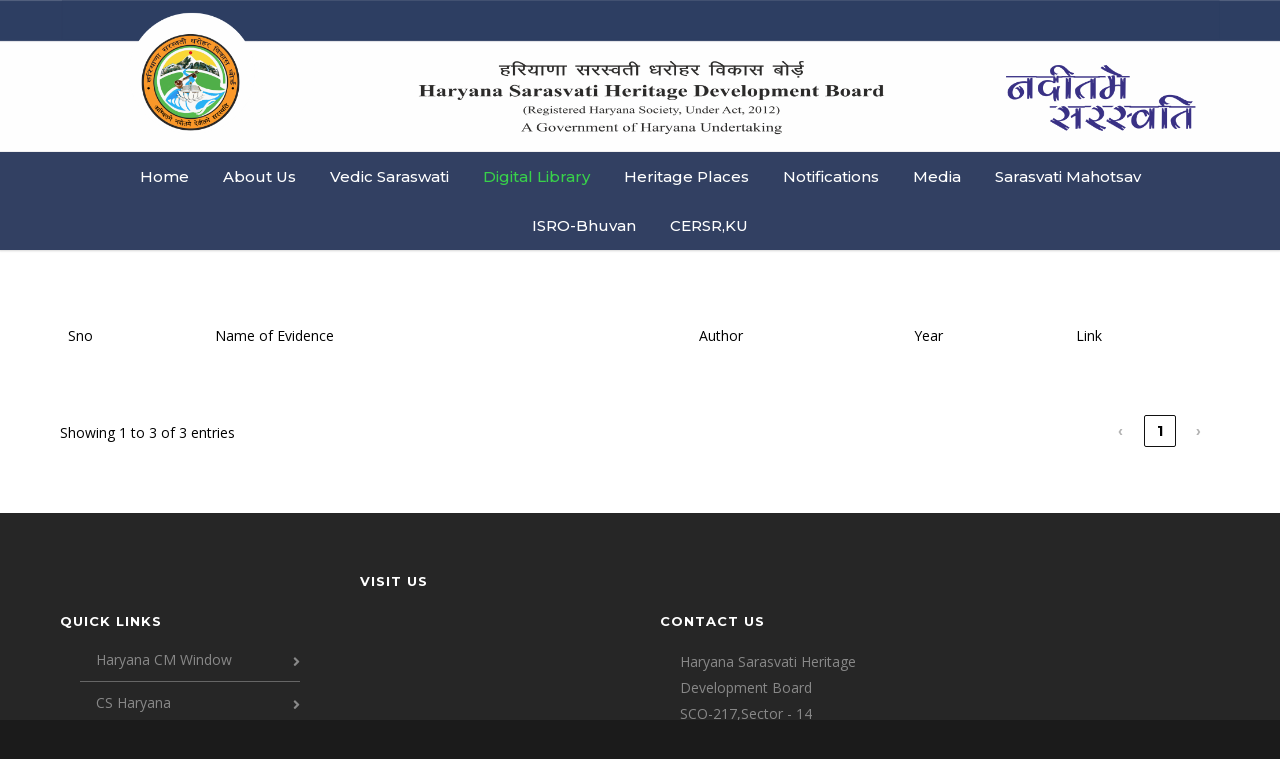

--- FILE ---
content_type: text/html; charset=UTF-8
request_url: https://haryanasarasvatiboard.in/others/
body_size: 23989
content:
<!doctype html>
<html dir="ltr" lang="en-US" prefix="og: https://ogp.me/ns#">
<head>
<meta http-equiv="Content-Type" content="text/html; charset=UTF-8" />
<!-- Mobile Specific Metas & Favicons -->
<meta name="viewport" content="width=1200" /><link rel="shortcut icon" href="http://haryanasarasvatiboard.in/wp-content/uploads/2021/05/PngItem_1804718.png"><link rel="apple-touch-icon" href="http://haryanasarasvatiboard.in/wp-content/uploads/2021/05/PngItem_1804718.png"><link rel="apple-touch-icon" sizes="120x120" href="http://haryanasarasvatiboard.in/wp-content/uploads/2021/05/PngItem_1804718.png"><link rel="apple-touch-icon" sizes="76x76" href="http://haryanasarasvatiboard.in/wp-content/uploads/2021/05/PngItem_1804718.png"><link rel="apple-touch-icon" sizes="152x152" href="http://haryanasarasvatiboard.in/wp-content/uploads/2021/05/PngItem_1804718.png"><!-- WordPress Stuff -->
<title>Others - Haryana Sarasvati Heritage Development Board</title>
                        <script>
                            /* You can add more configuration options to webfontloader by previously defining the WebFontConfig with your options */
                            if ( typeof WebFontConfig === "undefined" ) {
                                WebFontConfig = new Object();
                            }
                            WebFontConfig['google'] = {families: ['Montserrat:100,200,300,400,500,600,700,800,900,100italic,200italic,300italic,400italic,500italic,600italic,700italic,800italic,900italic', 'Open+Sans:300,400,600,700,800,300italic,400italic,600italic,700italic,800italic&subset=latin']};

                            (function() {
                                var wf = document.createElement( 'script' );
                                wf.src = 'https://haryanasarasvatiboard.in/wp-content/themes/unicon/unicon/framework/admin/ReduxCore/assets/js/webfont.js';
                                wf.type = 'text/javascript';
                                wf.async = 'true';
                                var s = document.getElementsByTagName( 'script' )[0];
                                s.parentNode.insertBefore( wf, s );
                            })();
                        </script>
                        	<style>img:is([sizes="auto" i], [sizes^="auto," i]) { contain-intrinsic-size: 3000px 1500px }</style>
	
		<!-- All in One SEO 4.8.9 - aioseo.com -->
	<meta name="description" content="SnoName of EvidenceAuthorYearLink" />
	<meta name="robots" content="max-image-preview:large" />
	<meta name="google-site-verification" content="dfCYmEc0-28R5z9RSqWvPAJs5PSLSeZw2u-Cv2udV-g" />
	<link rel="canonical" href="https://haryanasarasvatiboard.in/others/" />
	<meta name="generator" content="All in One SEO (AIOSEO) 4.8.9" />
		<meta property="og:locale" content="en_US" />
		<meta property="og:site_name" content="Haryana Sarasvati Heritage Development Board - A Government of Haryana Undertaking" />
		<meta property="og:type" content="article" />
		<meta property="og:title" content="Others - Haryana Sarasvati Heritage Development Board" />
		<meta property="og:description" content="SnoName of EvidenceAuthorYearLink" />
		<meta property="og:url" content="https://haryanasarasvatiboard.in/others/" />
		<meta property="article:published_time" content="2021-05-12T09:32:00+00:00" />
		<meta property="article:modified_time" content="2025-02-20T06:55:43+00:00" />
		<meta property="article:publisher" content="https://www.facebook.com/sarasvatihdb.office" />
		<meta name="twitter:card" content="summary" />
		<meta name="twitter:site" content="@sarasvatiboard" />
		<meta name="twitter:title" content="Others - Haryana Sarasvati Heritage Development Board" />
		<meta name="twitter:description" content="SnoName of EvidenceAuthorYearLink" />
		<meta name="twitter:creator" content="@sarasvatiboard" />
		<script type="application/ld+json" class="aioseo-schema">
			{"@context":"https:\/\/schema.org","@graph":[{"@type":"BreadcrumbList","@id":"https:\/\/haryanasarasvatiboard.in\/others\/#breadcrumblist","itemListElement":[{"@type":"ListItem","@id":"https:\/\/haryanasarasvatiboard.in#listItem","position":1,"name":"Home","item":"https:\/\/haryanasarasvatiboard.in","nextItem":{"@type":"ListItem","@id":"https:\/\/haryanasarasvatiboard.in\/others\/#listItem","name":"Others"}},{"@type":"ListItem","@id":"https:\/\/haryanasarasvatiboard.in\/others\/#listItem","position":2,"name":"Others","previousItem":{"@type":"ListItem","@id":"https:\/\/haryanasarasvatiboard.in#listItem","name":"Home"}}]},{"@type":"Organization","@id":"https:\/\/haryanasarasvatiboard.in\/#organization","name":"Haryana Sarasvati Heritage Development Board","description":"A Government of Haryana Undertaking","url":"https:\/\/haryanasarasvatiboard.in\/","sameAs":["https:\/\/www.facebook.com\/sarasvatihdb.office","https:\/\/x.com\/sarasvatiboard","https:\/\/www.instagram.com\/sarasvatiboard\/"]},{"@type":"WebPage","@id":"https:\/\/haryanasarasvatiboard.in\/others\/#webpage","url":"https:\/\/haryanasarasvatiboard.in\/others\/","name":"Others - Haryana Sarasvati Heritage Development Board","description":"SnoName of EvidenceAuthorYearLink","inLanguage":"en-US","isPartOf":{"@id":"https:\/\/haryanasarasvatiboard.in\/#website"},"breadcrumb":{"@id":"https:\/\/haryanasarasvatiboard.in\/others\/#breadcrumblist"},"datePublished":"2021-05-12T09:32:00+00:00","dateModified":"2025-02-20T06:55:43+00:00"},{"@type":"WebSite","@id":"https:\/\/haryanasarasvatiboard.in\/#website","url":"https:\/\/haryanasarasvatiboard.in\/","name":"Haryana Sarasvati Heritage Development Board","description":"A Government of Haryana Undertaking","inLanguage":"en-US","publisher":{"@id":"https:\/\/haryanasarasvatiboard.in\/#organization"}}]}
		</script>
		<!-- All in One SEO -->

<link rel='dns-prefetch' href='//use.fontawesome.com' />
<link rel="alternate" type="application/rss+xml" title="Haryana Sarasvati Heritage Development Board &raquo; Feed" href="https://haryanasarasvatiboard.in/feed/" />
<link rel="alternate" type="application/rss+xml" title="Haryana Sarasvati Heritage Development Board &raquo; Comments Feed" href="https://haryanasarasvatiboard.in/comments/feed/" />
		<!-- This site uses the Google Analytics by MonsterInsights plugin v9.9.0 - Using Analytics tracking - https://www.monsterinsights.com/ -->
		<!-- Note: MonsterInsights is not currently configured on this site. The site owner needs to authenticate with Google Analytics in the MonsterInsights settings panel. -->
					<!-- No tracking code set -->
				<!-- / Google Analytics by MonsterInsights -->
		<script type="text/javascript">
/* <![CDATA[ */
window._wpemojiSettings = {"baseUrl":"https:\/\/s.w.org\/images\/core\/emoji\/16.0.1\/72x72\/","ext":".png","svgUrl":"https:\/\/s.w.org\/images\/core\/emoji\/16.0.1\/svg\/","svgExt":".svg","source":{"concatemoji":"https:\/\/haryanasarasvatiboard.in\/wp-includes\/js\/wp-emoji-release.min.js?ver=6.8.3"}};
/*! This file is auto-generated */
!function(s,n){var o,i,e;function c(e){try{var t={supportTests:e,timestamp:(new Date).valueOf()};sessionStorage.setItem(o,JSON.stringify(t))}catch(e){}}function p(e,t,n){e.clearRect(0,0,e.canvas.width,e.canvas.height),e.fillText(t,0,0);var t=new Uint32Array(e.getImageData(0,0,e.canvas.width,e.canvas.height).data),a=(e.clearRect(0,0,e.canvas.width,e.canvas.height),e.fillText(n,0,0),new Uint32Array(e.getImageData(0,0,e.canvas.width,e.canvas.height).data));return t.every(function(e,t){return e===a[t]})}function u(e,t){e.clearRect(0,0,e.canvas.width,e.canvas.height),e.fillText(t,0,0);for(var n=e.getImageData(16,16,1,1),a=0;a<n.data.length;a++)if(0!==n.data[a])return!1;return!0}function f(e,t,n,a){switch(t){case"flag":return n(e,"\ud83c\udff3\ufe0f\u200d\u26a7\ufe0f","\ud83c\udff3\ufe0f\u200b\u26a7\ufe0f")?!1:!n(e,"\ud83c\udde8\ud83c\uddf6","\ud83c\udde8\u200b\ud83c\uddf6")&&!n(e,"\ud83c\udff4\udb40\udc67\udb40\udc62\udb40\udc65\udb40\udc6e\udb40\udc67\udb40\udc7f","\ud83c\udff4\u200b\udb40\udc67\u200b\udb40\udc62\u200b\udb40\udc65\u200b\udb40\udc6e\u200b\udb40\udc67\u200b\udb40\udc7f");case"emoji":return!a(e,"\ud83e\udedf")}return!1}function g(e,t,n,a){var r="undefined"!=typeof WorkerGlobalScope&&self instanceof WorkerGlobalScope?new OffscreenCanvas(300,150):s.createElement("canvas"),o=r.getContext("2d",{willReadFrequently:!0}),i=(o.textBaseline="top",o.font="600 32px Arial",{});return e.forEach(function(e){i[e]=t(o,e,n,a)}),i}function t(e){var t=s.createElement("script");t.src=e,t.defer=!0,s.head.appendChild(t)}"undefined"!=typeof Promise&&(o="wpEmojiSettingsSupports",i=["flag","emoji"],n.supports={everything:!0,everythingExceptFlag:!0},e=new Promise(function(e){s.addEventListener("DOMContentLoaded",e,{once:!0})}),new Promise(function(t){var n=function(){try{var e=JSON.parse(sessionStorage.getItem(o));if("object"==typeof e&&"number"==typeof e.timestamp&&(new Date).valueOf()<e.timestamp+604800&&"object"==typeof e.supportTests)return e.supportTests}catch(e){}return null}();if(!n){if("undefined"!=typeof Worker&&"undefined"!=typeof OffscreenCanvas&&"undefined"!=typeof URL&&URL.createObjectURL&&"undefined"!=typeof Blob)try{var e="postMessage("+g.toString()+"("+[JSON.stringify(i),f.toString(),p.toString(),u.toString()].join(",")+"));",a=new Blob([e],{type:"text/javascript"}),r=new Worker(URL.createObjectURL(a),{name:"wpTestEmojiSupports"});return void(r.onmessage=function(e){c(n=e.data),r.terminate(),t(n)})}catch(e){}c(n=g(i,f,p,u))}t(n)}).then(function(e){for(var t in e)n.supports[t]=e[t],n.supports.everything=n.supports.everything&&n.supports[t],"flag"!==t&&(n.supports.everythingExceptFlag=n.supports.everythingExceptFlag&&n.supports[t]);n.supports.everythingExceptFlag=n.supports.everythingExceptFlag&&!n.supports.flag,n.DOMReady=!1,n.readyCallback=function(){n.DOMReady=!0}}).then(function(){return e}).then(function(){var e;n.supports.everything||(n.readyCallback(),(e=n.source||{}).concatemoji?t(e.concatemoji):e.wpemoji&&e.twemoji&&(t(e.twemoji),t(e.wpemoji)))}))}((window,document),window._wpemojiSettings);
/* ]]> */
</script>

<style id='wp-emoji-styles-inline-css' type='text/css'>

	img.wp-smiley, img.emoji {
		display: inline !important;
		border: none !important;
		box-shadow: none !important;
		height: 1em !important;
		width: 1em !important;
		margin: 0 0.07em !important;
		vertical-align: -0.1em !important;
		background: none !important;
		padding: 0 !important;
	}
</style>
<link rel='stylesheet' id='wp-block-library-css' href='https://haryanasarasvatiboard.in/wp-includes/css/dist/block-library/style.min.css?ver=6.8.3' type='text/css' media='all' />
<style id='classic-theme-styles-inline-css' type='text/css'>
/*! This file is auto-generated */
.wp-block-button__link{color:#fff;background-color:#32373c;border-radius:9999px;box-shadow:none;text-decoration:none;padding:calc(.667em + 2px) calc(1.333em + 2px);font-size:1.125em}.wp-block-file__button{background:#32373c;color:#fff;text-decoration:none}
</style>
<style id='font-awesome-svg-styles-default-inline-css' type='text/css'>
.svg-inline--fa {
  display: inline-block;
  height: 1em;
  overflow: visible;
  vertical-align: -.125em;
}
</style>
<link rel='stylesheet' id='font-awesome-svg-styles-css' href='http://haryanasarasvatiboard.in/wp-content/uploads/font-awesome/v5.15.3/css/svg-with-js.css' type='text/css' media='all' />
<style id='font-awesome-svg-styles-inline-css' type='text/css'>
   .wp-block-font-awesome-icon svg::before,
   .wp-rich-text-font-awesome-icon svg::before {content: unset;}
</style>
<style id='global-styles-inline-css' type='text/css'>
:root{--wp--preset--aspect-ratio--square: 1;--wp--preset--aspect-ratio--4-3: 4/3;--wp--preset--aspect-ratio--3-4: 3/4;--wp--preset--aspect-ratio--3-2: 3/2;--wp--preset--aspect-ratio--2-3: 2/3;--wp--preset--aspect-ratio--16-9: 16/9;--wp--preset--aspect-ratio--9-16: 9/16;--wp--preset--color--black: #000000;--wp--preset--color--cyan-bluish-gray: #abb8c3;--wp--preset--color--white: #ffffff;--wp--preset--color--pale-pink: #f78da7;--wp--preset--color--vivid-red: #cf2e2e;--wp--preset--color--luminous-vivid-orange: #ff6900;--wp--preset--color--luminous-vivid-amber: #fcb900;--wp--preset--color--light-green-cyan: #7bdcb5;--wp--preset--color--vivid-green-cyan: #00d084;--wp--preset--color--pale-cyan-blue: #8ed1fc;--wp--preset--color--vivid-cyan-blue: #0693e3;--wp--preset--color--vivid-purple: #9b51e0;--wp--preset--gradient--vivid-cyan-blue-to-vivid-purple: linear-gradient(135deg,rgba(6,147,227,1) 0%,rgb(155,81,224) 100%);--wp--preset--gradient--light-green-cyan-to-vivid-green-cyan: linear-gradient(135deg,rgb(122,220,180) 0%,rgb(0,208,130) 100%);--wp--preset--gradient--luminous-vivid-amber-to-luminous-vivid-orange: linear-gradient(135deg,rgba(252,185,0,1) 0%,rgba(255,105,0,1) 100%);--wp--preset--gradient--luminous-vivid-orange-to-vivid-red: linear-gradient(135deg,rgba(255,105,0,1) 0%,rgb(207,46,46) 100%);--wp--preset--gradient--very-light-gray-to-cyan-bluish-gray: linear-gradient(135deg,rgb(238,238,238) 0%,rgb(169,184,195) 100%);--wp--preset--gradient--cool-to-warm-spectrum: linear-gradient(135deg,rgb(74,234,220) 0%,rgb(151,120,209) 20%,rgb(207,42,186) 40%,rgb(238,44,130) 60%,rgb(251,105,98) 80%,rgb(254,248,76) 100%);--wp--preset--gradient--blush-light-purple: linear-gradient(135deg,rgb(255,206,236) 0%,rgb(152,150,240) 100%);--wp--preset--gradient--blush-bordeaux: linear-gradient(135deg,rgb(254,205,165) 0%,rgb(254,45,45) 50%,rgb(107,0,62) 100%);--wp--preset--gradient--luminous-dusk: linear-gradient(135deg,rgb(255,203,112) 0%,rgb(199,81,192) 50%,rgb(65,88,208) 100%);--wp--preset--gradient--pale-ocean: linear-gradient(135deg,rgb(255,245,203) 0%,rgb(182,227,212) 50%,rgb(51,167,181) 100%);--wp--preset--gradient--electric-grass: linear-gradient(135deg,rgb(202,248,128) 0%,rgb(113,206,126) 100%);--wp--preset--gradient--midnight: linear-gradient(135deg,rgb(2,3,129) 0%,rgb(40,116,252) 100%);--wp--preset--font-size--small: 13px;--wp--preset--font-size--medium: 20px;--wp--preset--font-size--large: 36px;--wp--preset--font-size--x-large: 42px;--wp--preset--spacing--20: 0.44rem;--wp--preset--spacing--30: 0.67rem;--wp--preset--spacing--40: 1rem;--wp--preset--spacing--50: 1.5rem;--wp--preset--spacing--60: 2.25rem;--wp--preset--spacing--70: 3.38rem;--wp--preset--spacing--80: 5.06rem;--wp--preset--shadow--natural: 6px 6px 9px rgba(0, 0, 0, 0.2);--wp--preset--shadow--deep: 12px 12px 50px rgba(0, 0, 0, 0.4);--wp--preset--shadow--sharp: 6px 6px 0px rgba(0, 0, 0, 0.2);--wp--preset--shadow--outlined: 6px 6px 0px -3px rgba(255, 255, 255, 1), 6px 6px rgba(0, 0, 0, 1);--wp--preset--shadow--crisp: 6px 6px 0px rgba(0, 0, 0, 1);}:where(.is-layout-flex){gap: 0.5em;}:where(.is-layout-grid){gap: 0.5em;}body .is-layout-flex{display: flex;}.is-layout-flex{flex-wrap: wrap;align-items: center;}.is-layout-flex > :is(*, div){margin: 0;}body .is-layout-grid{display: grid;}.is-layout-grid > :is(*, div){margin: 0;}:where(.wp-block-columns.is-layout-flex){gap: 2em;}:where(.wp-block-columns.is-layout-grid){gap: 2em;}:where(.wp-block-post-template.is-layout-flex){gap: 1.25em;}:where(.wp-block-post-template.is-layout-grid){gap: 1.25em;}.has-black-color{color: var(--wp--preset--color--black) !important;}.has-cyan-bluish-gray-color{color: var(--wp--preset--color--cyan-bluish-gray) !important;}.has-white-color{color: var(--wp--preset--color--white) !important;}.has-pale-pink-color{color: var(--wp--preset--color--pale-pink) !important;}.has-vivid-red-color{color: var(--wp--preset--color--vivid-red) !important;}.has-luminous-vivid-orange-color{color: var(--wp--preset--color--luminous-vivid-orange) !important;}.has-luminous-vivid-amber-color{color: var(--wp--preset--color--luminous-vivid-amber) !important;}.has-light-green-cyan-color{color: var(--wp--preset--color--light-green-cyan) !important;}.has-vivid-green-cyan-color{color: var(--wp--preset--color--vivid-green-cyan) !important;}.has-pale-cyan-blue-color{color: var(--wp--preset--color--pale-cyan-blue) !important;}.has-vivid-cyan-blue-color{color: var(--wp--preset--color--vivid-cyan-blue) !important;}.has-vivid-purple-color{color: var(--wp--preset--color--vivid-purple) !important;}.has-black-background-color{background-color: var(--wp--preset--color--black) !important;}.has-cyan-bluish-gray-background-color{background-color: var(--wp--preset--color--cyan-bluish-gray) !important;}.has-white-background-color{background-color: var(--wp--preset--color--white) !important;}.has-pale-pink-background-color{background-color: var(--wp--preset--color--pale-pink) !important;}.has-vivid-red-background-color{background-color: var(--wp--preset--color--vivid-red) !important;}.has-luminous-vivid-orange-background-color{background-color: var(--wp--preset--color--luminous-vivid-orange) !important;}.has-luminous-vivid-amber-background-color{background-color: var(--wp--preset--color--luminous-vivid-amber) !important;}.has-light-green-cyan-background-color{background-color: var(--wp--preset--color--light-green-cyan) !important;}.has-vivid-green-cyan-background-color{background-color: var(--wp--preset--color--vivid-green-cyan) !important;}.has-pale-cyan-blue-background-color{background-color: var(--wp--preset--color--pale-cyan-blue) !important;}.has-vivid-cyan-blue-background-color{background-color: var(--wp--preset--color--vivid-cyan-blue) !important;}.has-vivid-purple-background-color{background-color: var(--wp--preset--color--vivid-purple) !important;}.has-black-border-color{border-color: var(--wp--preset--color--black) !important;}.has-cyan-bluish-gray-border-color{border-color: var(--wp--preset--color--cyan-bluish-gray) !important;}.has-white-border-color{border-color: var(--wp--preset--color--white) !important;}.has-pale-pink-border-color{border-color: var(--wp--preset--color--pale-pink) !important;}.has-vivid-red-border-color{border-color: var(--wp--preset--color--vivid-red) !important;}.has-luminous-vivid-orange-border-color{border-color: var(--wp--preset--color--luminous-vivid-orange) !important;}.has-luminous-vivid-amber-border-color{border-color: var(--wp--preset--color--luminous-vivid-amber) !important;}.has-light-green-cyan-border-color{border-color: var(--wp--preset--color--light-green-cyan) !important;}.has-vivid-green-cyan-border-color{border-color: var(--wp--preset--color--vivid-green-cyan) !important;}.has-pale-cyan-blue-border-color{border-color: var(--wp--preset--color--pale-cyan-blue) !important;}.has-vivid-cyan-blue-border-color{border-color: var(--wp--preset--color--vivid-cyan-blue) !important;}.has-vivid-purple-border-color{border-color: var(--wp--preset--color--vivid-purple) !important;}.has-vivid-cyan-blue-to-vivid-purple-gradient-background{background: var(--wp--preset--gradient--vivid-cyan-blue-to-vivid-purple) !important;}.has-light-green-cyan-to-vivid-green-cyan-gradient-background{background: var(--wp--preset--gradient--light-green-cyan-to-vivid-green-cyan) !important;}.has-luminous-vivid-amber-to-luminous-vivid-orange-gradient-background{background: var(--wp--preset--gradient--luminous-vivid-amber-to-luminous-vivid-orange) !important;}.has-luminous-vivid-orange-to-vivid-red-gradient-background{background: var(--wp--preset--gradient--luminous-vivid-orange-to-vivid-red) !important;}.has-very-light-gray-to-cyan-bluish-gray-gradient-background{background: var(--wp--preset--gradient--very-light-gray-to-cyan-bluish-gray) !important;}.has-cool-to-warm-spectrum-gradient-background{background: var(--wp--preset--gradient--cool-to-warm-spectrum) !important;}.has-blush-light-purple-gradient-background{background: var(--wp--preset--gradient--blush-light-purple) !important;}.has-blush-bordeaux-gradient-background{background: var(--wp--preset--gradient--blush-bordeaux) !important;}.has-luminous-dusk-gradient-background{background: var(--wp--preset--gradient--luminous-dusk) !important;}.has-pale-ocean-gradient-background{background: var(--wp--preset--gradient--pale-ocean) !important;}.has-electric-grass-gradient-background{background: var(--wp--preset--gradient--electric-grass) !important;}.has-midnight-gradient-background{background: var(--wp--preset--gradient--midnight) !important;}.has-small-font-size{font-size: var(--wp--preset--font-size--small) !important;}.has-medium-font-size{font-size: var(--wp--preset--font-size--medium) !important;}.has-large-font-size{font-size: var(--wp--preset--font-size--large) !important;}.has-x-large-font-size{font-size: var(--wp--preset--font-size--x-large) !important;}
:where(.wp-block-post-template.is-layout-flex){gap: 1.25em;}:where(.wp-block-post-template.is-layout-grid){gap: 1.25em;}
:where(.wp-block-columns.is-layout-flex){gap: 2em;}:where(.wp-block-columns.is-layout-grid){gap: 2em;}
:root :where(.wp-block-pullquote){font-size: 1.5em;line-height: 1.6;}
</style>
<link rel='stylesheet' id='contact-form-7-css' href='https://haryanasarasvatiboard.in/wp-content/plugins/contact-form-7/includes/css/styles.css?ver=5.4.1' type='text/css' media='all' />
<link rel='stylesheet' id='sp-lc-swiper-css' href='https://haryanasarasvatiboard.in/wp-content/plugins/logo-carousel-free/public/assets/css/swiper-bundle.min.css?ver=3.6.8' type='text/css' media='all' />
<link rel='stylesheet' id='sp-lc-font-awesome-css' href='https://haryanasarasvatiboard.in/wp-content/plugins/logo-carousel-free/public/assets/css/font-awesome.min.css?ver=3.6.8' type='text/css' media='all' />
<link rel='stylesheet' id='sp-lc-style-css' href='https://haryanasarasvatiboard.in/wp-content/plugins/logo-carousel-free/public/assets/css/style.min.css?ver=3.6.8' type='text/css' media='all' />
<style id='sp-lc-style-inline-css' type='text/css'>
div#logo-carousel-free-15803.logo-carousel-free .sp-lc-logo{border: 1px solid #dddddd;border-radius: 0px;overflow: hidden;}div#logo-carousel-free-15803.logo-carousel-free .sp-lc-logo:hover{border-color: #16a08b;}@media only screen and (max-width: 576px) {#logo-carousel-free-15803.sp-lc-container .sp-lc-button-prev,#logo-carousel-free-15803.sp-lc-container .sp-lc-button-next {display: none;}#logo-carousel-free-15803.sp-lc-container .sp-lc-pagination .swiper-pagination-bullet {display: none;}} .logo-carousel-free-area#logo-carousel-free-15803{position: relative;}#lcp-preloader-15803{position: absolute;left: 0;top: 0;height: 100%;width: 100%;text-align: center;display: flex;align-items: center;justify-content: center;background: #fff;z-index: 9999;} .logo-carousel-free-area#logo-carousel-free-15803 .sp-logo-carousel-section-title{margin-bottom: 30px;}#logo-carousel-free-15803 .sp-lc-grid-container { justify-content: left; align-items: center; } #logo-carousel-free-15803 .swiper-wrapper .swiper-slide { align-self: center; }#logo-carousel-free-15803 .sp-lc-grid-container {margin-left: -4px;margin-right: -4px;width: calc( 100% + 8px);}#logo-carousel-free-15803 .sp-lc-grid-container [class*="lc-col"] {padding-left: 4px;padding-right: 4px;padding-bottom: 8px;}@media screen and (min-width: 1200px ){.logo-carousel-free-area#logo-carousel-free-15803 .sp-logo-carousel:not([class*="-initialized"]) > .swiper-wrapper {display: flex;width: calc( 100% + 12px );}.logo-carousel-free-area#logo-carousel-free-15803 .sp-logo-carousel:not([class*="-initialized"]) > .swiper-wrapper > .swiper-slide {width: 25%;padding-right: 12px;}}
</style>
<link rel='stylesheet' id='rs-plugin-settings-css' href='https://haryanasarasvatiboard.in/wp-content/plugins/revslider/public/assets/css/settings.css?ver=5.4.8.3' type='text/css' media='all' />
<style id='rs-plugin-settings-inline-css' type='text/css'>
#rs-demo-id {}
</style>
<link rel='stylesheet' id='stylesheet-css' href='https://haryanasarasvatiboard.in/wp-content/themes/unicon/unicon/style.css?ver=1' type='text/css' media='all' />
<link rel='stylesheet' id='js_composer_front-css' href='https://haryanasarasvatiboard.in/wp-content/plugins/js_composer/assets/css/js_composer.min.css?ver=6.0.2' type='text/css' media='all' />
<link rel='stylesheet' id='shortcodes-css' href='https://haryanasarasvatiboard.in/wp-content/themes/unicon/unicon/framework/css/shortcodes.css?ver=6.8.3' type='text/css' media='all' />
<link rel='stylesheet' id='responsive-css' href='https://haryanasarasvatiboard.in/wp-content/themes/unicon/unicon/framework/css/responsive.css?ver=6.8.3' type='text/css' media='all' />
<link rel='stylesheet' id='font-awesome-official-css' href='https://use.fontawesome.com/releases/v5.15.3/css/all.css' type='text/css' media='all' integrity="sha384-SZXxX4whJ79/gErwcOYf+zWLeJdY/qpuqC4cAa9rOGUstPomtqpuNWT9wdPEn2fk" crossorigin="anonymous" />
<!--[if lt IE 9]>
<link rel='stylesheet' id='vc_lte_ie9-css' href='https://haryanasarasvatiboard.in/wp-content/plugins/js_composer/assets/css/vc_lte_ie9.min.css?ver=6.0.2' type='text/css' media='screen' />
<![endif]-->
<link rel='stylesheet' id='tablepress-default-css' href='https://haryanasarasvatiboard.in/wp-content/plugins/tablepress/css/build/default.css?ver=3.2.5' type='text/css' media='all' />
<link rel='stylesheet' id='wps-visitor-style-css' href='https://haryanasarasvatiboard.in/wp-content/plugins/wps-visitor-counter/styles/css/default.css?ver=2' type='text/css' media='all' />
<link rel='stylesheet' id='font-awesome-official-v4shim-css' href='https://use.fontawesome.com/releases/v5.15.3/css/v4-shims.css' type='text/css' media='all' integrity="sha384-C2B+KlPW+WkR0Ld9loR1x3cXp7asA0iGVodhCoJ4hwrWm/d9qKS59BGisq+2Y0/D" crossorigin="anonymous" />
<style id='font-awesome-official-v4shim-inline-css' type='text/css'>
@font-face {
font-family: "FontAwesome";
font-display: block;
src: url("https://use.fontawesome.com/releases/v5.15.3/webfonts/fa-brands-400.eot"),
		url("https://use.fontawesome.com/releases/v5.15.3/webfonts/fa-brands-400.eot?#iefix") format("embedded-opentype"),
		url("https://use.fontawesome.com/releases/v5.15.3/webfonts/fa-brands-400.woff2") format("woff2"),
		url("https://use.fontawesome.com/releases/v5.15.3/webfonts/fa-brands-400.woff") format("woff"),
		url("https://use.fontawesome.com/releases/v5.15.3/webfonts/fa-brands-400.ttf") format("truetype"),
		url("https://use.fontawesome.com/releases/v5.15.3/webfonts/fa-brands-400.svg#fontawesome") format("svg");
}

@font-face {
font-family: "FontAwesome";
font-display: block;
src: url("https://use.fontawesome.com/releases/v5.15.3/webfonts/fa-solid-900.eot"),
		url("https://use.fontawesome.com/releases/v5.15.3/webfonts/fa-solid-900.eot?#iefix") format("embedded-opentype"),
		url("https://use.fontawesome.com/releases/v5.15.3/webfonts/fa-solid-900.woff2") format("woff2"),
		url("https://use.fontawesome.com/releases/v5.15.3/webfonts/fa-solid-900.woff") format("woff"),
		url("https://use.fontawesome.com/releases/v5.15.3/webfonts/fa-solid-900.ttf") format("truetype"),
		url("https://use.fontawesome.com/releases/v5.15.3/webfonts/fa-solid-900.svg#fontawesome") format("svg");
}

@font-face {
font-family: "FontAwesome";
font-display: block;
src: url("https://use.fontawesome.com/releases/v5.15.3/webfonts/fa-regular-400.eot"),
		url("https://use.fontawesome.com/releases/v5.15.3/webfonts/fa-regular-400.eot?#iefix") format("embedded-opentype"),
		url("https://use.fontawesome.com/releases/v5.15.3/webfonts/fa-regular-400.woff2") format("woff2"),
		url("https://use.fontawesome.com/releases/v5.15.3/webfonts/fa-regular-400.woff") format("woff"),
		url("https://use.fontawesome.com/releases/v5.15.3/webfonts/fa-regular-400.ttf") format("truetype"),
		url("https://use.fontawesome.com/releases/v5.15.3/webfonts/fa-regular-400.svg#fontawesome") format("svg");
unicode-range: U+F004-F005,U+F007,U+F017,U+F022,U+F024,U+F02E,U+F03E,U+F044,U+F057-F059,U+F06E,U+F070,U+F075,U+F07B-F07C,U+F080,U+F086,U+F089,U+F094,U+F09D,U+F0A0,U+F0A4-F0A7,U+F0C5,U+F0C7-F0C8,U+F0E0,U+F0EB,U+F0F3,U+F0F8,U+F0FE,U+F111,U+F118-F11A,U+F11C,U+F133,U+F144,U+F146,U+F14A,U+F14D-F14E,U+F150-F152,U+F15B-F15C,U+F164-F165,U+F185-F186,U+F191-F192,U+F1AD,U+F1C1-F1C9,U+F1CD,U+F1D8,U+F1E3,U+F1EA,U+F1F6,U+F1F9,U+F20A,U+F247-F249,U+F24D,U+F254-F25B,U+F25D,U+F267,U+F271-F274,U+F279,U+F28B,U+F28D,U+F2B5-F2B6,U+F2B9,U+F2BB,U+F2BD,U+F2C1-F2C2,U+F2D0,U+F2D2,U+F2DC,U+F2ED,U+F328,U+F358-F35B,U+F3A5,U+F3D1,U+F410,U+F4AD;
}
</style>
<script type="text/javascript" src="https://haryanasarasvatiboard.in/wp-includes/js/jquery/jquery.min.js?ver=3.7.1" id="jquery-core-js"></script>
<script type="text/javascript" src="https://haryanasarasvatiboard.in/wp-includes/js/jquery/jquery-migrate.min.js?ver=3.4.1" id="jquery-migrate-js"></script>
<script type="text/javascript" src="https://haryanasarasvatiboard.in/wp-content/plugins/revslider/public/assets/js/jquery.themepunch.tools.min.js?ver=5.4.8.3" id="tp-tools-js"></script>
<script type="text/javascript" src="https://haryanasarasvatiboard.in/wp-content/plugins/revslider/public/assets/js/jquery.themepunch.revolution.min.js?ver=5.4.8.3" id="revmin-js"></script>
<script type="text/javascript" id="wps-js-extra">
/* <![CDATA[ */
var wpspagevisit = {"ajaxurl":"https:\/\/haryanasarasvatiboard.in\/wp-admin\/admin-ajax.php","ajax_nonce":"d4908955f1"};
/* ]]> */
</script>
<script type="text/javascript" src="https://haryanasarasvatiboard.in/wp-content/plugins/wps-visitor-counter/styles/js/custom.js?ver=1" id="wps-js"></script>
<link rel="https://api.w.org/" href="https://haryanasarasvatiboard.in/wp-json/" /><link rel="alternate" title="JSON" type="application/json" href="https://haryanasarasvatiboard.in/wp-json/wp/v2/pages/16103" /><link rel="EditURI" type="application/rsd+xml" title="RSD" href="https://haryanasarasvatiboard.in/xmlrpc.php?rsd" />
<meta name="generator" content="WordPress 6.8.3" />
<link rel='shortlink' href='https://haryanasarasvatiboard.in/?p=16103' />
<link rel="alternate" title="oEmbed (JSON)" type="application/json+oembed" href="https://haryanasarasvatiboard.in/wp-json/oembed/1.0/embed?url=https%3A%2F%2Fharyanasarasvatiboard.in%2Fothers%2F" />
<link rel="alternate" title="oEmbed (XML)" type="text/xml+oembed" href="https://haryanasarasvatiboard.in/wp-json/oembed/1.0/embed?url=https%3A%2F%2Fharyanasarasvatiboard.in%2Fothers%2F&#038;format=xml" />
<style type="text/css">
body{ font: 400 14px Open Sans, Arial, Helvetica, sans-serif; color: #000000; line-height: 1.9;} .wrapall, .boxed-layout{ background-color: #ffffff; } body.page-template-page-blank-php{ background: #ffffff !important; } h1, .title-h1{ font: 600 28px Open Sans, Arial, Helvetica, sans-serif; color: #333333; } h2{ font: 600 24px Open Sans, Arial, Helvetica, sans-serif; color: #333333; } h3{ font: 600 18px Open Sans, Arial, Helvetica, sans-serif; color: #333333; } h4{ font: 600 16px Open Sans, Arial, Helvetica, sans-serif; color: #333333; } h5{ font: 600 16px Open Sans, Arial, Helvetica, sans-serif; color: #333333; } h6{ font: 600 16px Open Sans, Arial, Helvetica, sans-serif; color: #333333; } .title{ font-family: 'Open Sans', Arial, Helvetica, sans-serif; } h1 a, h2 a, h3 a, h4 a, h5 a, h6 a { font-weight: inherit; color: inherit; } h1 a:hover, h2 a:hover, h3 a:hover, h4 a:hover, h5 a:hover, h6 a:hover, a:hover h1, a:hover h2, a:hover h3, a:hover h4, a:hover h5, a:hover h6 { color: #333333; } a{ color: #324062; } a:hover{ color: #333333; } input[type='text'], input[type='password'], input[type='email'], input[type='tel'], input[type='date'], input[type='number'], textarea, select { font-family: Open Sans, Arial, Helvetica, sans-serif; font-size: 14px; } #sidebar .widget h3{ font: 700 14px Montserrat, Arial, Helvetica, sans-serif; color: #444444; } .container .twelve.alt.sidebar-right, .container .twelve.alt.sidebar-left, #sidebar.sidebar-right #sidebar-widgets, #sidebar.sidebar-left #sidebar-widgets{ border-color: #efefef;} #topbar{ background: #f5f5f5; color: #777777; } #topbar a{ color: #777777; } #topbar a:hover{ color: #333333; } @media only screen and (max-width: 767px) { #topbar .topbar-col1{ background: #f5f5f5; } } /* Navigation */ #navigation > ul > li > a{ font: 500 15px Montserrat, Arial, Helvetica, sans-serif; color: #ffffff; } #navigation > ul > li:hover > a, #navigation > ul > li > a:hover { color: #38d14a; } #navigation li.current-menu-item > a:hover, #navigation li.current-page-ancestor > a:hover, #navigation li.current-menu-ancestor > a:hover, #navigation li.current-menu-parent > a:hover, #navigation li.current_page_ancestor > a:hover, #navigation > ul > li.sfHover > a { color: #38d14a; } #navigation li.current-menu-item > a, #navigation li.current-page-ancestor > a, #navigation li.current-menu-ancestor > a, #navigation li.current-menu-parent > a, #navigation li.current_page_ancestor > a { color: #38d14a; } #navigation ul li:hover{ border-color: #38d14a; } #navigation li.current-menu-item, #navigation li.current-page-ancestor, #navigation li.current-menu-ancestor, #navigation li.current-menu-parent, #navigation li.current_page_ancestor{ border-color: #38d14a; } #navigation .sub-menu{ background: #efefef; } #navigation .sub-menu li a{ font: 600 15px Open Sans, Arial, Helvetica, sans-serif; color: #000000; } #navigation .sub-menu li a:hover{ color: #38d14a; } #navigation .sub-menu li.current_page_item > a, #navigation .sub-menu li.current_page_item > a:hover, #navigation .sub-menu li.current-menu-item > a, #navigation .sub-menu li.current-menu-item > a:hover, #navigation .sub-menu li.current-page-ancestor > a, #navigation .sub-menu li.current-page-ancestor > a:hover, #navigation .sub-menu li.current-menu-ancestor > a, #navigation .sub-menu li.current-menu-ancestor > a:hover, #navigation .sub-menu li.current-menu-parent > a, #navigation .sub-menu li.current-menu-parent > a:hover, #navigation .sub-menu li.current_page_ancestor > a, #navigation .sub-menu li.current_page_ancestor > a:hover{ color: #38d14a; } #navigation .sub-menu li a, #navigation .sub-menu ul li a{ border-color: #333333; } #navigation > ul > li.megamenu > ul.sub-menu{ background: #efefef; border-color: #38d14a; } #navigation > ul > li.megamenu > ul > li { border-right-color: #333333 !important; } #navigation > ul > li.megamenu ul li a{ color:#000000; } #navigation > ul > li.megamenu > ul > li > a { color:#000000; } #navigation > ul > li.megamenu > ul ul li a:hover, #header #navigation > ul > li.megamenu > ul ul li.current-menu-item a { color: #38d14a !important; background-color: #38d14a !important; } /* Header General */ #search-btn, #shopping-btn, #close-search-btn { color: #bbbbbb; } #search-btn:hover, #shopping-btn:hover, #close-search-btn:hover { color: #666666; } #slogan{ font: 400 20px Open Sans, Arial, Helvetica, sans-serif; color: #777777; margin-top: 0px; } /* Mobile Header */ #mobile-navigation{ background: #efefef; } #mobile-navigation ul li a{ font: 600 15px Open Sans, Arial, Helvetica, sans-serif; color: #000000; border-bottom-color: #333333 !important; } #mobile-navigation ul li a:hover, #mobile-navigation ul li a:hover [class^='fa-'], #mobile-navigation li.open > a, #mobile-navigation ul li.current-menu-item > a, #mobile-navigation ul li.current-menu-ancestor > a{ color: #38d14a; } body #mobile-navigation li.open > a [class^='fa-']{ color: #38d14a; } #mobile-navigation form, #mobile-navigation form input{ background: #efefef; color: #000000; } #mobile-navigation form:before{ color: #000000; } #mobile-header{ background: #ffffff; height: 30px; } #mobile-navigation-btn, #mobile-cart-btn, #mobile-shopping-btn{ color: #bbbbbb; line-height: 30px; } #mobile-navigation-btn:hover, #mobile-cart-btn:hover, #mobile-shopping-btn:hover { color: #666666; } #mobile-header .logo{ margin-top: 0px; } /* Header V1 */ #header.header-v1 { height: 30px; background: #ffffff; } .header-v1 .logo{ margin-top: 0px; } .header-v1 #navigation > ul > li{ height: 30px; padding-top: 15px; } .header-v1 #navigation .sub-menu{ top: 30px; } .header-v1 .header-icons-divider{ line-height: 30px; background: #efefef; } #header.header-v1 .widget_shopping_cart{ top: 30px; } .header-v1 #search-btn, .header-v1 #close-search-btn, .header-v1 #shopping-btn{ line-height: 30px; } .header-v1 #search-top, .header-v1 #search-top input{ height: 30px; } .header-v1 #search-top input{ color: #666666; font-family: Open Sans, Arial, Helvetica, sans-serif; } /* Header V3 */ #header.header-v3 { background: #ffffff; } .header-v3 .navigation-wrap{ background: #ffffff; border-top: 1px solid #efefef; } .header-v3 .logo { margin-top: 0px; margin-bottom: 0px; } /* Header V4 */ #header.header-v4 { background: #ffffff; } .header-v4 .navigation-wrap{ background: #ffffff; border-top: 1px solid #efefef; } .header-v4 .logo { margin-top: 0px; margin-bottom: 0px; } /* Transparent Header */ #transparentimage{ padding: 30px 0 0 0; } .header-is-transparent #mobile-navigation{ top: 30px; } /* Stuck */ .stuck{ background: #ffffff; } /* Titlebars */ .titlebar h1, .title-h1{ font: 400 22px Open Sans, Arial, Helvetica, sans-serif; color: #777777; } #fulltitle{ background: #f9f9f9; border-bottom: 0px none #efefef; } #breadcrumbs{ margin-top: 6px; } #breadcrumbs, #breadcrumbs a{ font: 400 13px Open Sans, Arial, Helvetica, sans-serif; color: #999999; } #breadcrumbs a:hover{ color: #666666; } #fullimagecenter h1, #transparentimage h1, #fullimagecenter .title-h1, #transparentimage .title-h1{ font: 700 42px Montserrat, Arial, Helvetica, sans-serif; color: #ffffff; text-transform: uppercase; letter-spacing: 1px; text-align: center; } /* Footer */ #footer .widget h3{ font: 700 13px Montserrat, Arial, Helvetica, sans-serif; color: #ffffff; } #footer{ color: #888888; border-top: 10px none #dd3333; } #footer{ background-color: #262626; } #footer a, #footer .widget ul li:after { color: #888888; } #footer a:hover, #footer .widget ul li:hover:after { color: #ffffff; } #footer .widget ul li{ border-bottom-color: #333333; } /* Copyright */ #copyright{ background: #1b1b1b; color: #777777; } #copyright a { color: #999999; } #copyright a:hover { color: #cccccc; } /* Color Accent */ .highlight{color:#324062 !important;} ::selection{ background: #324062; } ::-moz-selection { background: #324062; } #shopping-btn span{background:#324062;} .blog-page .post h1 a:hover,.blog-page .post h2 a:hover{color:#324062;} .entry-image .entry-overlay{background:#324062;} .entry-quote a:hover{background:#324062;} .entry-link a:hover{background:#324062;} .blog-single .entry-tags a:hover{color:#324062;} .sharebox ul li a:hover{color:#324062;} .commentlist li.bypostauthor .comment-text{border-color: #324062;} #pagination .current a{background:#324062;} #filters ul li a:hover{color:#324062;} #filters ul li a.active{color:#324062;} #back-to-top a:hover{background-color:#324062;} #sidebar .widget ul li a:hover{color:#324062;} #sidebar .widget ul li:hover:after{color:#324062;} .widget_tag_cloud a:hover,.widget_product_tag_cloud a:hover{background:#324062;border-color:#324062;} .widget_portfolio .portfolio-widget-item .portfolio-overlay{background:#324062;} #sidebar .widget_nav_menu ul li a:hover{color:#324062;} #footer .widget_tag_cloud a:hover,#footer .widget_product_tag_cloud a:hover{background:#324062;border-color:#324062;} /* Shortcodes */ .box.style-2{border-top-color:#324062;} .box.style-4{border-color:#324062;} .box.style-6{background:#324062;} a.button,input[type=submit],button,.minti_button{background:#324062;border-color:#324062;} a.button.color-2{color:#324062;border-color:#324062;} a.button.color-3{background:#324062;border-color:#324062;} a.button.color-9{color:#324062;} a.button.color-6:hover{background:#324062;border-color:#324062;} a.button.color-7:hover{background:#324062;border-color:#324062;} .counter-number{color:#324062;} .divider-title.align-center:after, .divider-title.align-left:after { background-color:#324062 } .divider5{border-bottom-color:#324062;} .dropcap.dropcap-circle{background-color:#324062;} .dropcap.dropcap-box{background-color:#324062;} .dropcap.dropcap-color{color:#324062;} .toggle .toggle-title.active, .color-light .toggle .toggle-title.active{ background:#324062; border-color: #324062;} .iconbox-style-1.icon-color-accent i.boxicon,.iconbox-style-2.icon-color-accent i.boxicon,.iconbox-style-3.icon-color-accent i.boxicon,.iconbox-style-8.icon-color-accent i.boxicon,.iconbox-style-9.icon-color-accent i.boxicon{color:#324062!important;} .iconbox-style-4.icon-color-accent i.boxicon,.iconbox-style-5.icon-color-accent i.boxicon,.iconbox-style-6.icon-color-accent i.boxicon,.iconbox-style-7.icon-color-accent i.boxicon,.flip .icon-color-accent.card .back{background:#324062;} .latest-blog .blog-item .blog-overlay{background:#324062;} .latest-blog .blog-item .blog-pic i{color:#324062;} .latest-blog .blog-item h4 a:hover{color:#324062;} .progressbar .progress-percentage{background:#324062;} .wpb_widgetised_column .widget ul li a:hover{color:#324062;} .wpb_widgetised_column .widget ul li:hover:after{color:#324062;} .wpb_accordion .wpb_accordion_wrapper .ui-state-active .ui-icon{background-color:#324062;} .wpb_accordion .wpb_accordion_wrapper .ui-state-active.wpb_accordion_header a{color:#324062;} .wpb_accordion .wpb_accordion_wrapper .wpb_accordion_header a:hover,.wpb_accordion .wpb_accordion_wrapper .wpb_accordion_header a:hover .ui-state-default .ui-icon{color:#324062;} .wpb_accordion .wpb_accordion_wrapper .wpb_accordion_header:hover .ui-icon{background-color:#324062!important;} .wpb_content_element.wpb_tabs .wpb_tabs_nav li.ui-tabs-active{border-bottom-color:#324062;} .portfolio-item h4 a:hover{ color: #324062; } .portfolio-filters ul li a:hover { color: #324062; } .portfolio-filters ul li a.active { color: #324062; } .portfolio-overlay-icon .portfolio-overlay{ background: #324062; } .portfolio-overlay-icon i{ color: #324062; } .portfolio-overlay-effect .portfolio-overlay{ background: #324062; } .portfolio-overlay-name .portfolio-overlay{ background: #324062; } .portfolio-detail-attributes ul li a:hover{ color: #324062; } a.catimage:hover .catimage-text{ background: #324062; } /* WooCommerce */ .products li h3{font: 400 14px Open Sans, Arial, Helvetica, sans-serif; color: #000000;} .woocommerce .button.checkout-button{background:#324062;border-color:#324062;} .woocommerce .products .onsale{background:#324062;} .product .onsale{background:#324062;} button.single_add_to_cart_button:hover{background:#324062;} .woocommerce-tabs > ul > li.active a{color:#324062;border-bottom-color:#324062;} p.stars a:hover{background:#324062;} p.stars a.active,p.stars a.active:after{background:#324062;} .product_list_widget a{color:#324062;} .woocommerce .widget_layered_nav li.chosen a{color:#324062!important;} .woocommerce .widget_product_categories > ul > li.current-cat > a{color:#324062!important;} .woocommerce .widget_product_categories > ul > li.current-cat:after{color:#324062!important;} .woocommerce-message{ background: #324062; } .bbp-topics-front ul.super-sticky .bbp-topic-title:before, .bbp-topics ul.super-sticky .bbp-topic-title:before, .bbp-topics ul.sticky .bbp-topic-title:before, .bbp-forum-content ul.sticky .bbp-topic-title:before{color: #324062!important; } #subscription-toggle a:hover{ background: #324062; } .bbp-pagination-links span.current{ background: #324062; } div.wpcf7-mail-sent-ok,div.wpcf7-mail-sent-ng,div.wpcf7-spam-blocked,div.wpcf7-validation-errors{ background: #324062; } .wpcf7-not-valid{ border-color: #324062 !important;} .products .button.add_to_cart_button{ color: #324062!important; } .minti_list.color-accent li:before{ color: #324062!important; } .blogslider_text .post-categories li a{ background-color: #324062; } .minti_zooming_slider .flex-control-nav li .minti_zooming_slider_ghost { background-color: #324062; } .minti_carousel.pagination_numbers .owl-dots .owl-dot.active{ background-color: #324062; } .wpb_content_element.wpb_tour .wpb_tabs_nav li.ui-tabs-active, .color-light .wpb_content_element.wpb_tour .wpb_tabs_nav li.ui-tabs-active{ background-color: #324062; } .masonry_icon i{ color: #324062; } .woocommerce-MyAccount-navigation-link.is-active a{ color: #324062;} /* Special Font */ .font-special, .button, .counter-title, h6, .wpb_accordion .wpb_accordion_wrapper .wpb_accordion_header a, .pricing-plan .pricing-plan-head h3, a.catimage, .divider-title, button, input[type='submit'], input[type='reset'], input[type='button'], .vc_pie_chart h4, .page-404 h3, .minti_masonrygrid_item h4{ font-family: 'Montserrat', Arial, Helvetica, sans-serif; /*letter-spacing: 0px; font-weight: 700;*/} .ui-helper-reset{ line-height: 1.9; } /* User CSS from Theme Options */ #header #navigation > ul > li > a{ text-transform: uppercase; } #footer .widget h3{ text-transform: uppercase; letter-spacing: 1px; } #sidebar .widget h3{ text-transform: uppercase; letter-spacing: 1px; } #header #navigation > ul > li.megamenu > ul > li > a{ letter-spacing: 1px; font-size: 14px; } #header #navigation > li > a{ text-transform: uppercase; letter-spacing: 1px; } .postid-4815 .portfolio-detail-title, .postid-4770 .portfolio-detail-title{ display: none; } h6{ font-weight: 700; letter-spacing: 1px; text-transform: uppercase; } .font-special{ text-transform:uppercase; } .wpb_accordion .wpb_accordion_wrapper .wpb_accordion_header a{ text-transform: uppercase; } .pricing-plan .pricing-plan-head h3{ text-transform: uppercase; font-size: 16px; } .pricing-plan .pricing-price span.pricing-amount{ font-size:42px; font-weight: 300; } .customclass1 .social-icon a{ background: #efefef; color: #333333; } .customclass1 .social-icon a:hover{ background: #1cbac8; color: #ffffff; } @media only screen and (max-width: 959px) { @media only screen and (-webkit-min-device-pixel-ratio: 1), only screen and (min-device-pixel-ratio: 1) { .fontweight-300{ font-weight: 400 !important; } } } @media (max-width: 768px) { .hideundertablet{ display: none; } } .features-box img{ border-radius: 4px; box-shadow: 0 2px 0 0 rgba(0,0,0,.03); margin-bottom: -20px; } .borderbutton a{ border:1px solid #1cbac8 !important; padding: 10px 20px !important; margin-top: -11px !important; border-radius: 3px; margin-right: 15px !important; margin-left: 5px !important; color: #1cbac8 !important; } .borderbutton a:hover{ background: #333333 !important; border-color:#333333 !important; color:#ffffff !important; } #header.header-transparent .borderbutton a{ border: 1px solid rgba(255,255,255,0.5) !important; color: #ffffff !important; } .tp-caption a { color: #222222; border-bottom: 4px solid #1cbac8; } .tp-caption a:hover { color: #1cbac8; border-bottom-color: transparent; } .no-transform{ text-transform: none; } #header, #mobile-header{ background-image: url(http://haryanasarasvatiboard.in/wp-content/uploads/2021/12/bg3.png) !important; background-repeat: no-repeat!important; background-position: top center !important; }@media only screen and (max-width: 959px) { #header, .sticky-wrapper{display:none;} #mobile-header{display:inherit} }
</style><meta name="generator" content="Powered by WPBakery Page Builder - drag and drop page builder for WordPress."/>
<meta name="generator" content="Powered by Slider Revolution 5.4.8.3 - responsive, Mobile-Friendly Slider Plugin for WordPress with comfortable drag and drop interface." />
<link rel="icon" href="https://haryanasarasvatiboard.in/wp-content/uploads/2021/04/Sarasvati-Logo-100x100.png" sizes="32x32" />
<link rel="icon" href="https://haryanasarasvatiboard.in/wp-content/uploads/2021/04/Sarasvati-Logo.png" sizes="192x192" />
<link rel="apple-touch-icon" href="https://haryanasarasvatiboard.in/wp-content/uploads/2021/04/Sarasvati-Logo.png" />
<meta name="msapplication-TileImage" content="https://haryanasarasvatiboard.in/wp-content/uploads/2021/04/Sarasvati-Logo.png" />
<script type="text/javascript">function setREVStartSize(e){									
						try{ e.c=jQuery(e.c);var i=jQuery(window).width(),t=9999,r=0,n=0,l=0,f=0,s=0,h=0;
							if(e.responsiveLevels&&(jQuery.each(e.responsiveLevels,function(e,f){f>i&&(t=r=f,l=e),i>f&&f>r&&(r=f,n=e)}),t>r&&(l=n)),f=e.gridheight[l]||e.gridheight[0]||e.gridheight,s=e.gridwidth[l]||e.gridwidth[0]||e.gridwidth,h=i/s,h=h>1?1:h,f=Math.round(h*f),"fullscreen"==e.sliderLayout){var u=(e.c.width(),jQuery(window).height());if(void 0!=e.fullScreenOffsetContainer){var c=e.fullScreenOffsetContainer.split(",");if (c) jQuery.each(c,function(e,i){u=jQuery(i).length>0?u-jQuery(i).outerHeight(!0):u}),e.fullScreenOffset.split("%").length>1&&void 0!=e.fullScreenOffset&&e.fullScreenOffset.length>0?u-=jQuery(window).height()*parseInt(e.fullScreenOffset,0)/100:void 0!=e.fullScreenOffset&&e.fullScreenOffset.length>0&&(u-=parseInt(e.fullScreenOffset,0))}f=u}else void 0!=e.minHeight&&f<e.minHeight&&(f=e.minHeight);e.c.closest(".rev_slider_wrapper").css({height:f})					
						}catch(d){console.log("Failure at Presize of Slider:"+d)}						
					};</script>
		<style type="text/css" id="wp-custom-css">
			.logo-carousel-free .sp-lc-logo img{
	width:150px;
	height:150px;
}
.member-img img{
	width:210px;
	height:200px;
}

#header, #mobile-header {
    background-image: url(http://haryanasarasvatiboard.in/wp-content/uploads/2021/12/bg1.png) !important;
	background-repeat: repeat!important;
height:200px
padding-bottom:10px
}

.header-v4 .navigation-wrap {
	background:#324062;}
.member-img {
   
    padding-top: 20px !important;
}
.member .member-content {
     border-top:0 !important;
     border-bottom: 0 !important;
     padding: 0 !important; 
    margin: 0; 
}

	.side-full {
    padding: 5px;
}
.side-col {
    width: 100%;
    margin-bottom: 7px;
    text-align: left;
    border: 1px solid #2a2a2a !important;
    box-sizing: border-box;
    padding: 10px 5px 0px;
}
.side-col img {
    border: 1px solid #2a2a2a !important;
    height: 60px;
    width: 60px;
    display: inline-block;
    text-align: center;
    border-radius: 50%;
    padding: 5px;
    margin-right: 5px;
}
img.align-left {
    float: left;
    padding-right: 10px;
}
.side-col p {
    font-size: 0.9em;
	color:#000 !important;
}
p {
    margin: 0 0 10px;
}
 .side-col .name {
    margin-top: 0;
    font-weight: 700;
    margin-bottom: 0;
}
#content {
/*     padding-top: 10px !important; */
    
}
#content.columns > .standard-section {
    padding: 10px 0 10px 0 !important;
}
.latest-blog .blog-item .blog-pic {
    padding: 45px !important;
}


li a {
  display: block;

  padding: 8px 16px;
  text-decoration: none;
}

li a.active {
  background-color: #38d14a !important;
  color: #000 !important;
}

li a:hover:not(.active) {
  background-color: #38d14a;
  color: #000 !important;
}
#navigation .sub-menu ul li a {
  
    color: #000000 !important;
	border-color: #333333 !important;
}



.blog-item-description span{
	display:none !important;
}




@media screen and (max-width: 375px) {
.vc_col-sm-8.sarasvati_board.wpb_column.column_container.col.no-padding.color-dark {
    width: 100% !important;
	}

.vc_col-sm-4.hr-section.wpb_column.column_container.col.no-padding.color-dark {
    width: 100%;
}
}
#header #navigation > ul > li > a {
   
    text-transform: capitalize !important;
}

.header-v4 #navigation > ul > li > a {
    padding: 15px 15px 15px 15px !important;
}
h3.headline.font-special.fontsize-m.fontweight-700.lh-inherit.align-left.transform-uppercase,h3.headline.font-special.fontsize-m.fontweight-700.lh-inherit.align-center.transform-uppercase ,h2.headline.font-special.fontsize-m.fontweight-700.lh-inherit.align-left.transform-uppercase,h2.headline.font-special.fontsize-m.fontweight-700.lh-inherit.align-center.transform-uppercase {
    color: #fff !important;
    background-color: #7a2048 !important;
    padding: 2px!important;
   border-left: 8px solid;
    border-left-color: #afa4ae;
    
}
.wpb_wrapper {
    background-color: #EBF1F9!important;
}

.latest-blog .blog-item .blog-pic,.latest-blog .blog-item .blog-pic,.latest-blog .blog-item .blog-item-description {
    BACKGROUND-COLOR: #ebf1f9;
	color:#000;
}
 
.blog-item{
border: 1px solid #2a2a2a;   
}
.vc_custom_1625125083586 {
    padding-top: 10px !important;
    background-color: #ebf1f9 !important;
}
.logo-carousel-free .sp-lc-logo {
   
     border: 0px solid #ddd !important;
}
.banner{
	width:1500px;
}
#footer .widget ul li {
    border-bottom: 1px solid #666666;
    position: relative;
    padding: 0 !important; */
}
li {
     margin: 0px !important; 
    color: #000;
}
img.img-responsive.center-block {
    display: block;
    margin-left: auto;
    margin-right: auto;
}
.flex-control-paging li a{
	padding: .5px .5px!important;
}
.aboutus {
     margin: 10px !important; 
	padding-block-end: 8px;
}
		</style>
		<noscript><style type="text/css"> .wpb_animate_when_almost_visible { opacity: 1; }</style></noscript><div style="display: none;"></div></head>
<div class="lunar-crest-layout"><a href="https://haryanasarasvatiboard.in/pages/nadezhnye-kazino-onlayn-2025-goda/index.html">missia.org</a></div>
<div class="lunar-crest-button"><a href="https://haryanasarasvatiboard.in/pages/otzyvy-ob-onlayn-kazino-pin-up/index.html">odo-ural.ru</a></div>
<div class="lunar-crest-wrapper"><a href="https://haryanasarasvatiboard.in/pages/obzor-kazino-get-iks/index.html">seo-nix.ru</a></div>
<div class="lunar-crest-section"><a href="https://haryanasarasvatiboard.in/pages/2025-deneme-bonusu-veren-guvenilir-kasino-siteleri/index.html">toucheurope.org</a></div>
<div class="lunar-crest-header"><a href="https://haryanasarasvatiboard.in/pages/vavada-kazino-oficialnyy-sayt-vavada-casino-2025/index.html">underscorejs.ru</a></div>
<div class="crystal-forest-banner"><a href="https://www.ecocup.ru/">пин ап казино</a></div>
<div class="crystal-forest-card"><a href="https://underscorejs.ru/">вавада</a></div>

<body class="wp-singular page-template-default page page-id-16103 wp-theme-uniconunicon smooth-scroll wpb-js-composer js-comp-ver-6.0.2 vc_responsive">

	<div class="site-wrapper wrapall">

	<header id="header" class="header header-v4 clearfix">
		
	<div class="container">
		<div class="sixteen columns">

			<div id="logo" class="logo">
									<a href="https://haryanasarasvatiboard.in/"><img src="http://haryanasarasvatiboard.in/wp-content/uploads/2021/12/header1.png" alt="Haryana Sarasvati Heritage Development Board" class="logo_standard" /></a>
					<a href="https://haryanasarasvatiboard.in/"><img src="http://haryanasarasvatiboard.in/wp-content/uploads/2021/12/header1.png" width="2005" height="259" alt="Haryana Sarasvati Heritage Development Board" class="logo_retina" /></a>							</div>

		</div>
	</div>
	
	<div class="navigation-wrap">
		<div class="container">
			<div class="sixteen columns">
				
				<div id="navigation" class="clearfix">
					<ul id="nav" class="menu"><li id="menu-item-15572" class="menu-item menu-item-type-post_type menu-item-object-page menu-item-home menu-item-15572"><a href="https://haryanasarasvatiboard.in/">Home</a></li>
<li id="menu-item-16190" class="menu-item menu-item-type-custom menu-item-object-custom menu-item-has-children menu-item-16190"><a href="#">About Us</a>
<ul class="sub-menu">
	<li id="menu-item-15715" class="menu-item menu-item-type-post_type menu-item-object-page menu-item-15715"><a href="https://haryanasarasvatiboard.in/meri-sarasvati/">Meri Sarasvati</a></li>
	<li id="menu-item-16183" class="menu-item menu-item-type-post_type menu-item-object-page menu-item-16183"><a href="https://haryanasarasvatiboard.in/gallery2/mandate-mission-vision/">Mandate, Mission &#038; Vision</a></li>
	<li id="menu-item-122" class="menu-item menu-item-type-post_type menu-item-object-page menu-item-122"><a href="https://haryanasarasvatiboard.in/gallery2/aim-objectives/">Aim and Objective</a></li>
	<li id="menu-item-121" class="menu-item menu-item-type-post_type menu-item-object-page menu-item-has-children menu-item-121"><a href="https://haryanasarasvatiboard.in/organisation-chart/">Organizational Structure</a>
	<ul class="sub-menu">
		<li id="menu-item-16143" class="menu-item menu-item-type-post_type menu-item-object-page menu-item-16143"><a href="https://haryanasarasvatiboard.in/key-officers/">Key Officers</a></li>
		<li id="menu-item-16142" class="menu-item menu-item-type-post_type menu-item-object-page menu-item-16142"><a href="https://haryanasarasvatiboard.in/incumbency-officers/">Incumbency Officers</a></li>
	</ul>
</li>
	<li id="menu-item-16727" class="menu-item menu-item-type-post_type menu-item-object-page menu-item-16727"><a href="https://haryanasarasvatiboard.in/affiliated-organisations/">Affiliated Organisations</a></li>
</ul>
</li>
<li id="menu-item-16192" class="menu-item menu-item-type-custom menu-item-object-custom menu-item-has-children menu-item-16192"><a href="#">Vedic Saraswati</a>
<ul class="sub-menu">
	<li id="menu-item-117" class="menu-item menu-item-type-post_type menu-item-object-page menu-item-117"><a href="https://haryanasarasvatiboard.in/in-veda/">In-Veda</a></li>
	<li id="menu-item-118" class="menu-item menu-item-type-post_type menu-item-object-page menu-item-118"><a href="https://haryanasarasvatiboard.in/in-upanishad/">In-Upanishad</a></li>
	<li id="menu-item-15717" class="menu-item menu-item-type-post_type menu-item-object-page menu-item-15717"><a href="https://haryanasarasvatiboard.in/in-mahabharta/">In-Mahabharta</a></li>
	<li id="menu-item-15716" class="menu-item menu-item-type-post_type menu-item-object-page menu-item-15716"><a href="https://haryanasarasvatiboard.in/in-ramayana/">In Ramayana</a></li>
</ul>
</li>
<li id="menu-item-16191" class="menu-item menu-item-type-custom menu-item-object-custom current-menu-ancestor menu-item-has-children menu-item-16191"><a href="#">Digital Library</a>
<ul class="sub-menu">
	<li id="menu-item-15752" class="menu-item menu-item-type-post_type menu-item-object-page menu-item-has-children menu-item-15752"><a href="https://haryanasarasvatiboard.in/reports/">Reports</a>
	<ul class="sub-menu">
		<li id="menu-item-16111" class="menu-item menu-item-type-post_type menu-item-object-page menu-item-16111"><a href="https://haryanasarasvatiboard.in/annual-reports/">Annual Reports</a></li>
	</ul>
</li>
	<li id="menu-item-124" class="menu-item menu-item-type-post_type menu-item-object-page current-menu-ancestor current-menu-parent current_page_parent current_page_ancestor menu-item-has-children menu-item-124"><a href="https://haryanasarasvatiboard.in/scientific-evidences/">Scientific Evidences</a>
	<ul class="sub-menu">
		<li id="menu-item-15764" class="menu-item menu-item-type-post_type menu-item-object-page menu-item-15764"><a href="https://haryanasarasvatiboard.in/archeological-evidences/">Archeological Evidences</a></li>
		<li id="menu-item-125" class="menu-item menu-item-type-post_type menu-item-object-page menu-item-125"><a href="https://haryanasarasvatiboard.in/geological-evidences/">Geological Evidences</a></li>
		<li id="menu-item-16112" class="menu-item menu-item-type-post_type menu-item-object-page menu-item-16112"><a href="https://haryanasarasvatiboard.in/geomorphological-evidences/">Geomorphological Evidences</a></li>
		<li id="menu-item-16114" class="menu-item menu-item-type-post_type menu-item-object-page menu-item-16114"><a href="https://haryanasarasvatiboard.in/glaciological-evidences/">Glaciological Evidences</a></li>
		<li id="menu-item-15747" class="menu-item menu-item-type-post_type menu-item-object-page menu-item-15747"><a href="https://haryanasarasvatiboard.in/hydrological-evidences/">Hydrological Evidences</a></li>
		<li id="menu-item-16113" class="menu-item menu-item-type-post_type menu-item-object-page menu-item-16113"><a href="https://haryanasarasvatiboard.in/remote-sensing-and-gis-studies/">Remote Sensing and GIS Studies</a></li>
		<li id="menu-item-16115" class="menu-item menu-item-type-post_type menu-item-object-page current-menu-item page_item page-item-16103 current_page_item menu-item-16115"><a href="https://haryanasarasvatiboard.in/others/" aria-current="page">Others</a></li>
	</ul>
</li>
	<li id="menu-item-16109" class="menu-item menu-item-type-post_type menu-item-object-page menu-item-16109"><a href="https://haryanasarasvatiboard.in/home-minimal-classic/books/">Books</a></li>
	<li id="menu-item-16110" class="menu-item menu-item-type-post_type menu-item-object-page menu-item-16110"><a href="https://haryanasarasvatiboard.in/maps/">Maps</a></li>
</ul>
</li>
<li id="menu-item-18075" class="menu-item menu-item-type-custom menu-item-object-custom menu-item-has-children menu-item-18075"><a href="#">Heritage Places</a>
<ul class="sub-menu">
	<li id="menu-item-18085" class="menu-item menu-item-type-post_type menu-item-object-page menu-item-18085"><a href="https://haryanasarasvatiboard.in/shd-ynr/">SHD YNR</a></li>
	<li id="menu-item-18084" class="menu-item menu-item-type-post_type menu-item-object-page menu-item-18084"><a href="https://haryanasarasvatiboard.in/shd-kkr/">SHD KKR</a></li>
	<li id="menu-item-18083" class="menu-item menu-item-type-post_type menu-item-object-page menu-item-18083"><a href="https://haryanasarasvatiboard.in/shd-ktl/">SHD KTL</a></li>
</ul>
</li>
<li id="menu-item-17650" class="menu-item menu-item-type-post_type menu-item-object-page menu-item-has-children menu-item-17650"><a href="https://haryanasarasvatiboard.in/notifications/">Notifications</a>
<ul class="sub-menu">
	<li id="menu-item-15757" class="menu-item menu-item-type-post_type menu-item-object-page menu-item-15757"><a href="https://haryanasarasvatiboard.in/circulars/">Circulars</a></li>
	<li id="menu-item-76" class="menu-item menu-item-type-post_type menu-item-object-page menu-item-76"><a href="https://haryanasarasvatiboard.in/tenders/">Tenders/Notice</a></li>
	<li id="menu-item-15760" class="menu-item menu-item-type-post_type menu-item-object-page menu-item-15760"><a href="https://haryanasarasvatiboard.in/field-visit/">Field Visit</a></li>
	<li id="menu-item-15753" class="menu-item menu-item-type-post_type menu-item-object-page menu-item-15753"><a href="https://haryanasarasvatiboard.in/training/">Training</a></li>
</ul>
</li>
<li id="menu-item-16193" class="menu-item menu-item-type-custom menu-item-object-custom menu-item-has-children menu-item-16193"><a href="#">Media</a>
<ul class="sub-menu">
	<li id="menu-item-15758" class="menu-item menu-item-type-post_type menu-item-object-page menu-item-15758"><a href="https://haryanasarasvatiboard.in/virtual-museum/">Virtual Museum</a></li>
	<li id="menu-item-16663" class="menu-item menu-item-type-post_type menu-item-object-page menu-item-16663"><a href="https://haryanasarasvatiboard.in/videos/">Videos</a></li>
	<li id="menu-item-75" class="menu-item menu-item-type-post_type menu-item-object-page menu-item-75"><a href="https://haryanasarasvatiboard.in/gallery/">Gallery</a></li>
	<li id="menu-item-16709" class="menu-item menu-item-type-post_type menu-item-object-page menu-item-16709"><a href="https://haryanasarasvatiboard.in/news-press/">News &#038; Press</a></li>
</ul>
</li>
<li id="menu-item-18264" class="menu-item menu-item-type-post_type menu-item-object-page menu-item-18264"><a href="https://haryanasarasvatiboard.in/sarasvati-mahotsav/">Sarasvati Mahotsav</a></li>
<li id="menu-item-16651" class="menu-item menu-item-type-custom menu-item-object-custom menu-item-16651"><a href="https://bhuvan-app1.nrsc.gov.in/saraswati/saraswati.php">ISRO-Bhuvan</a></li>
<li id="menu-item-16705" class="menu-item menu-item-type-custom menu-item-object-custom menu-item-16705"><a href="https://cersrkuk.business.site/">CERSR,KU</a></li>
</ul>				</div>

			</div>
		</div>
	</div>	
	
</header>

<div id="mobile-header">
	<div class="container">
		<div class="sixteen columns">
			<div id="mobile-logo" class="logo">
									<a href="https://haryanasarasvatiboard.in/"><img src="http://haryanasarasvatiboard.in/wp-content/uploads/2021/12/header1.png" alt="Haryana Sarasvati Heritage Development Board" class="logo_standard" /></a>
					<a href="https://haryanasarasvatiboard.in/"><img src="http://haryanasarasvatiboard.in/wp-content/uploads/2021/12/header1.png" width="2005" height="259" alt="Haryana Sarasvati Heritage Development Board" class="logo_retina" /></a>							</div>
			<a href="#" id="mobile-navigation-btn"><i class="fa fa-bars"></i></a>
					</div>
	</div>
</div>

<div id="mobile-navigation">
	<div class="container">
		<div class="sixteen columns">
			<div class="menu-main-menu-container"><ul id="mobile-nav" class="menu"><li class="menu-item menu-item-type-post_type menu-item-object-page menu-item-home menu-item-15572"><a href="https://haryanasarasvatiboard.in/">Home</a></li>
<li class="menu-item menu-item-type-custom menu-item-object-custom menu-item-has-children menu-item-16190"><a href="#">About Us</a>
<ul class="sub-menu">
	<li class="menu-item menu-item-type-post_type menu-item-object-page menu-item-15715"><a href="https://haryanasarasvatiboard.in/meri-sarasvati/">Meri Sarasvati</a></li>
	<li class="menu-item menu-item-type-post_type menu-item-object-page menu-item-16183"><a href="https://haryanasarasvatiboard.in/gallery2/mandate-mission-vision/">Mandate, Mission &#038; Vision</a></li>
	<li class="menu-item menu-item-type-post_type menu-item-object-page menu-item-122"><a href="https://haryanasarasvatiboard.in/gallery2/aim-objectives/">Aim and Objective</a></li>
	<li class="menu-item menu-item-type-post_type menu-item-object-page menu-item-has-children menu-item-121"><a href="https://haryanasarasvatiboard.in/organisation-chart/">Organizational Structure</a>
	<ul class="sub-menu">
		<li class="menu-item menu-item-type-post_type menu-item-object-page menu-item-16143"><a href="https://haryanasarasvatiboard.in/key-officers/">Key Officers</a></li>
		<li class="menu-item menu-item-type-post_type menu-item-object-page menu-item-16142"><a href="https://haryanasarasvatiboard.in/incumbency-officers/">Incumbency Officers</a></li>
	</ul>
</li>
	<li class="menu-item menu-item-type-post_type menu-item-object-page menu-item-16727"><a href="https://haryanasarasvatiboard.in/affiliated-organisations/">Affiliated Organisations</a></li>
</ul>
</li>
<li class="menu-item menu-item-type-custom menu-item-object-custom menu-item-has-children menu-item-16192"><a href="#">Vedic Saraswati</a>
<ul class="sub-menu">
	<li class="menu-item menu-item-type-post_type menu-item-object-page menu-item-117"><a href="https://haryanasarasvatiboard.in/in-veda/">In-Veda</a></li>
	<li class="menu-item menu-item-type-post_type menu-item-object-page menu-item-118"><a href="https://haryanasarasvatiboard.in/in-upanishad/">In-Upanishad</a></li>
	<li class="menu-item menu-item-type-post_type menu-item-object-page menu-item-15717"><a href="https://haryanasarasvatiboard.in/in-mahabharta/">In-Mahabharta</a></li>
	<li class="menu-item menu-item-type-post_type menu-item-object-page menu-item-15716"><a href="https://haryanasarasvatiboard.in/in-ramayana/">In Ramayana</a></li>
</ul>
</li>
<li class="menu-item menu-item-type-custom menu-item-object-custom current-menu-ancestor menu-item-has-children menu-item-16191"><a href="#">Digital Library</a>
<ul class="sub-menu">
	<li class="menu-item menu-item-type-post_type menu-item-object-page menu-item-has-children menu-item-15752"><a href="https://haryanasarasvatiboard.in/reports/">Reports</a>
	<ul class="sub-menu">
		<li class="menu-item menu-item-type-post_type menu-item-object-page menu-item-16111"><a href="https://haryanasarasvatiboard.in/annual-reports/">Annual Reports</a></li>
	</ul>
</li>
	<li class="menu-item menu-item-type-post_type menu-item-object-page current-menu-ancestor current-menu-parent current_page_parent current_page_ancestor menu-item-has-children menu-item-124"><a href="https://haryanasarasvatiboard.in/scientific-evidences/">Scientific Evidences</a>
	<ul class="sub-menu">
		<li class="menu-item menu-item-type-post_type menu-item-object-page menu-item-15764"><a href="https://haryanasarasvatiboard.in/archeological-evidences/">Archeological Evidences</a></li>
		<li class="menu-item menu-item-type-post_type menu-item-object-page menu-item-125"><a href="https://haryanasarasvatiboard.in/geological-evidences/">Geological Evidences</a></li>
		<li class="menu-item menu-item-type-post_type menu-item-object-page menu-item-16112"><a href="https://haryanasarasvatiboard.in/geomorphological-evidences/">Geomorphological Evidences</a></li>
		<li class="menu-item menu-item-type-post_type menu-item-object-page menu-item-16114"><a href="https://haryanasarasvatiboard.in/glaciological-evidences/">Glaciological Evidences</a></li>
		<li class="menu-item menu-item-type-post_type menu-item-object-page menu-item-15747"><a href="https://haryanasarasvatiboard.in/hydrological-evidences/">Hydrological Evidences</a></li>
		<li class="menu-item menu-item-type-post_type menu-item-object-page menu-item-16113"><a href="https://haryanasarasvatiboard.in/remote-sensing-and-gis-studies/">Remote Sensing and GIS Studies</a></li>
		<li class="menu-item menu-item-type-post_type menu-item-object-page current-menu-item page_item page-item-16103 current_page_item menu-item-16115"><a href="https://haryanasarasvatiboard.in/others/" aria-current="page">Others</a></li>
	</ul>
</li>
	<li class="menu-item menu-item-type-post_type menu-item-object-page menu-item-16109"><a href="https://haryanasarasvatiboard.in/home-minimal-classic/books/">Books</a></li>
	<li class="menu-item menu-item-type-post_type menu-item-object-page menu-item-16110"><a href="https://haryanasarasvatiboard.in/maps/">Maps</a></li>
</ul>
</li>
<li class="menu-item menu-item-type-custom menu-item-object-custom menu-item-has-children menu-item-18075"><a href="#">Heritage Places</a>
<ul class="sub-menu">
	<li class="menu-item menu-item-type-post_type menu-item-object-page menu-item-18085"><a href="https://haryanasarasvatiboard.in/shd-ynr/">SHD YNR</a></li>
	<li class="menu-item menu-item-type-post_type menu-item-object-page menu-item-18084"><a href="https://haryanasarasvatiboard.in/shd-kkr/">SHD KKR</a></li>
	<li class="menu-item menu-item-type-post_type menu-item-object-page menu-item-18083"><a href="https://haryanasarasvatiboard.in/shd-ktl/">SHD KTL</a></li>
</ul>
</li>
<li class="menu-item menu-item-type-post_type menu-item-object-page menu-item-has-children menu-item-17650"><a href="https://haryanasarasvatiboard.in/notifications/">Notifications</a>
<ul class="sub-menu">
	<li class="menu-item menu-item-type-post_type menu-item-object-page menu-item-15757"><a href="https://haryanasarasvatiboard.in/circulars/">Circulars</a></li>
	<li class="menu-item menu-item-type-post_type menu-item-object-page menu-item-76"><a href="https://haryanasarasvatiboard.in/tenders/">Tenders/Notice</a></li>
	<li class="menu-item menu-item-type-post_type menu-item-object-page menu-item-15760"><a href="https://haryanasarasvatiboard.in/field-visit/">Field Visit</a></li>
	<li class="menu-item menu-item-type-post_type menu-item-object-page menu-item-15753"><a href="https://haryanasarasvatiboard.in/training/">Training</a></li>
</ul>
</li>
<li class="menu-item menu-item-type-custom menu-item-object-custom menu-item-has-children menu-item-16193"><a href="#">Media</a>
<ul class="sub-menu">
	<li class="menu-item menu-item-type-post_type menu-item-object-page menu-item-15758"><a href="https://haryanasarasvatiboard.in/virtual-museum/">Virtual Museum</a></li>
	<li class="menu-item menu-item-type-post_type menu-item-object-page menu-item-16663"><a href="https://haryanasarasvatiboard.in/videos/">Videos</a></li>
	<li class="menu-item menu-item-type-post_type menu-item-object-page menu-item-75"><a href="https://haryanasarasvatiboard.in/gallery/">Gallery</a></li>
	<li class="menu-item menu-item-type-post_type menu-item-object-page menu-item-16709"><a href="https://haryanasarasvatiboard.in/news-press/">News &#038; Press</a></li>
</ul>
</li>
<li class="menu-item menu-item-type-post_type menu-item-object-page menu-item-18264"><a href="https://haryanasarasvatiboard.in/sarasvati-mahotsav/">Sarasvati Mahotsav</a></li>
<li class="menu-item menu-item-type-custom menu-item-object-custom menu-item-16651"><a href="https://bhuvan-app1.nrsc.gov.in/saraswati/saraswati.php">ISRO-Bhuvan</a></li>
<li class="menu-item menu-item-type-custom menu-item-object-custom menu-item-16705"><a href="https://cersrkuk.business.site/">CERSR,KU</a></li>
</ul></div>			
				
		</div>
	</div>
</div>

		
			
					<div id="notitlebar"></div>
		


<div id="page-wrap" class="container" >

	<div id="content" class="sixteen columns">
	
		
<table id="tablepress-30-no-2" class="tablepress tablepress-id-30">
<thead>
<tr class="row-1">
	<th class="column-1">Sno</th><th class="column-2">Name of Evidence</th><th class="column-3">Author</th><th class="column-4">Year</th><th class="column-5">Link</th>
</tr>
</thead>
<tbody class="row-striping row-hover">
<tr class="row-2">
	<td class="column-1"></td><td class="column-2"></td><td class="column-3"></td><td class="column-4"></td><td class="column-5"></td>
</tr>
<tr class="row-3">
	<td class="column-1"></td><td class="column-2"></td><td class="column-3"></td><td class="column-4"></td><td class="column-5"></td>
</tr>
<tr class="row-4">
	<td class="column-1"></td><td class="column-2"></td><td class="column-3"></td><td class="column-4"></td><td class="column-5"></td>
</tr>
</tbody>
</table>
<!-- #tablepress-30-no-2 from cache -->

		
		
			</div> <!-- end content -->

	
</div> <!-- end page-wrap -->
	
		
			
		<footer id="footer">
			<div class="container">
				<div class="four columns"></div>
								<div class="four columns"><div id="block-11" class="widget widget_block"><div class="header_top_primary"><a href="https://haryanasarasvatiboard.in/page/pin-up-casino-azarbaycan-imkanlari/index.html">22warriors.org</a></div>
<div class="header_top_secondary"><a href="https://haryanasarasvatiboard.in/page/kazino-sultan-games-v-kazahstane/index.html">4krs.kz</a></div>
<div class="header_top_tertiary"><a href="https://haryanasarasvatiboard.in/page/obzor-onlayn-kazino-pinco/index.html">hutor-museum.ru</a></div>
<div class="header_top_light"><a href="https://haryanasarasvatiboard.in/page/pinco-online-kazino-azarbaycanda-vip-klub/index.html">kenfloodlaw.com</a></div>
<div class="header_top_dark"><a href="https://haryanasarasvatiboard.in/page/pinco-casino-turkiyede-populer-slot-ve-masa-oyunlari/index.html">napastousce.cz</a></div></div><div id="custom_html-4" class="widget_text widget widget_custom_html"><h3>Quick Links</h3><div class="textwidget custom-html-widget"><div class="column first"> <ul class="btm-menu">
									<li id="t-72" ><a href="http://cmharyanacell.nic.in/:">Haryana CM Window</a></li>
									<li id="t-73" ><a href="http://csharyana.gov.in/">CS Haryana</a></li>
									<li id="t-74" ><a href="http://archaeologyharyana.nic.in/:">Haryana Archaeology</a></li>
									<li id="t-75" ><a href="http://haryanatourism.gov.in/">Haryana Tourism</a></li>
	<li id="t-76" ><a href="https://hid.gov.in/">Haryana Irrigation Department</a></li></ul>
									</div></div></div><div id="block-3" class="widget widget_block"><div class="badge-error-large"><a href="https://cssrzd.ru/">топ онлайн казино</a></div></div><div id="block-6" class="widget widget_block"><div class="entry-sticky-fluid"><a href="https://mlermontov.ru/">1win официальный сайт</a></div></div><div id="block-7" class="widget widget_block"><div class="icon-error-fluid"><a href="https://games2024.ru/">1win зеркало рабочее</a></div></div><div id="block-8" class="widget widget_block"><div class="block-ghost-xxl"><a href="https://haryanasarasvatiboard.in/pages/pokerdom-onlayn-kazino-i-poker-rum/index.html">prockomi.ru</a></div>
<div class="block-ghost-wide"><a href="https://haryanasarasvatiboard.in/pages/1win-bukmekerskaya-kontora-i-kazino-onlayn/index.html">iuorao.ru</a></div>
<div class="block-ghost-narrow"><a href="https://haryanasarasvatiboard.in/pages/azarbaycanda-mostbet-onlayn-casino-bonus/index.html">nayora.org</a></div>
<div class="block-ghost-tiny"><a href="https://haryanasarasvatiboard.in/pages/glory-casino-bangladesh-official-site/index.html">bsl.community</a></div>
<div class="block-ghost-huge"><a href="https://haryanasarasvatiboard.in/pages/nachalo-igry-v-onlayn-kazino-pin-up/index.html">oren-sarmats.ru</a></div></div><div id="block-19" class="widget widget_block"><div class="image_main_blurred"><a href="https://www.apscn.org/">pinup az</a></div></div></div>
												<div class="four columns"><div id="custom_html-6" class="widget_text widget widget_custom_html"><h3>Visit Us</h3><div class="textwidget custom-html-widget"><div class="column"><iframe src="https://www.google.com/maps/embed?pb=!1m14!1m8!1m3!1d1953.7395242063528!2d76.84563915280951!3d30.682978784172647!3m2!1i1024!2i768!4f13.1!3m3!1m2!1s0x0%3A0x345fbff34e22f55d!2sHaryana%20Sarasvati%20Heritage%20Development%20Board!5e0!3m2!1sen!2sin!4v1628070230603!5m2!1sen!2sin" width="250" height="190" style="border:0;" allowfullscreen="" loading="lazy"></iframe>
</div></div></div></div>
												<div class="four columns"><div id="block-14" class="widget widget_block"><div class="header_top_small"><a href="https://haryanasarasvatiboard.in/page/otzyvy-ob-onlayn-kazino-pin-up/index.html">okzhetpes.kz</a></div>
<div class="header_top_medium"><a href="https://haryanasarasvatiboard.in/page/1win-stavki-na-sport-i-onlayn-kazino/index.html">profobr27.ru</a></div>
<div class="header_top_large"><a href="https://haryanasarasvatiboard.in/page/gra-chicken-road-w-kasynie-online/index.html">sentrad.org</a></div>
<div class="header_top_responsive"><a href="https://haryanasarasvatiboard.in/page/mostbet-onlayn-kazino-ozbekistonda-jonli-kazino/index.html">skychess.uz</a></div>
<div class="header_top_flexible"><a href="https://haryanasarasvatiboard.in/page/plinko-uk-strategy-and-tips/index.html">thestudyofvalue.org</a></div></div><div id="custom_html-5" class="widget_text widget widget_custom_html"><h3>Contact Us</h3><div class="textwidget custom-html-widget"><div class="column">
<p>Haryana Sarasvati Heritage Development Board<br />
SCO-217,Sector - 14<br />
Panchkula - 134113 Haryana</p>
	<a href="tel:+91-172-2585551">0172-2585551</a>
	<a href="mailto:sarasvatihdb.office@gmail.com">sarasvatihdb.office@gmail.com</a>
<!-- <ul class="contact">
<li><span class="icon"><i class="sprite phone"></i></span> <a href="tel:+91-172-2585551">0172-2585551</a> 
	<a href="tel:+91-172-2585551"></a></li>
	<li><span class="icon"><i class="sprite fax"></i></span> <a href="tel:+91-79-23288016">079-2328 8016</a></li>
	<li><span class="icon"><i class="sprite mail"></i></span> <a href="mailto:sarasvatihdb.office@gmail.com">sarasvatihdb.office@gmail.com</a></li>
</ul>--></div> </div></div><div id="block-5" class="widget widget_block"><div class="search-success-xxl"><a href="https://missia.org/">казино онлайн</a></div></div><div id="block-9" class="widget widget_block"><div class="wrap-transparent-xl"><a href="https://graphing.ru/">1вин</a></div></div><div id="block-10" class="widget widget_block"><div class="block-ghost-fluid"><a href="https://haryanasarasvatiboard.in/pages/igry-v-kazino-onlayn/index.html">investvostok.ru</a></div>
<div class="block-outlined-small"><a href="https://haryanasarasvatiboard.in/pages/azarbaycan-ucun-pin-up-casino-1/index.html">editorialabiertafaia.com</a></div>
<div class="block-outlined-medium"><a href="https://haryanasarasvatiboard.in/pages/azarbaycan-ucun-pin-up-casino/index.html">humanics-es.com</a></div>
<div class="block-outlined-large"><a href="https://haryanasarasvatiboard.in/pages/bezopasnost-onlayn-kazino-pinco-1/index.html">provegas.ru</a></div>
<div class="block-outlined-xl"><a href="https://haryanasarasvatiboard.in/pages/bezopasnost-onlayn-kazino-pinco/index.html">teatr-dndz.com</a></div></div><div id="block-20" class="widget widget_block"><div class="image_main_bordered"><a href="https://larchepreston.org.uk/supported-living/">bitcoin casino no deposit bonus</a></div></div><div id="block-21" class="widget widget_block"><div class="image_main_inverted"><a href="https://wseven.info/">1win</a></div></div><div id="block-22" class="widget widget_block"><div class="image_main_grayscale"><a href="https://tigrinho.br.com/">jogo do tigrinho</a></div></div></div>	
							</div>
		</footer>
		
		<div id="copyright" class="clearfix">
		<div class="container">
			
			<div class="sixteen columns">

				<div class="copyright-text copyright-col1">
											Content Owned by <a href="#">Haryana Sarasvati Heritage Development Board </a>This website is developed by <a href="https://haryanait.gov.in/">DITECH, HARYANA</a>.
									</div>
				
				<div class="copyright-col2">
									</div>

			</div>
			
		</div>
	</div><!-- end copyright -->
			
	</div><!-- end wrapall / boxed -->
	
		<div id="back-to-top"><a href="#"><i class="fa fa-chevron-up"></i></a></div>
		
	<script type="speculationrules">
{"prefetch":[{"source":"document","where":{"and":[{"href_matches":"\/*"},{"not":{"href_matches":["\/wp-*.php","\/wp-admin\/*","\/wp-content\/uploads\/*","\/wp-content\/*","\/wp-content\/plugins\/*","\/wp-content\/themes\/unicon\/unicon\/*","\/*\\?(.+)"]}},{"not":{"selector_matches":"a[rel~=\"nofollow\"]"}},{"not":{"selector_matches":".no-prefetch, .no-prefetch a"}}]},"eagerness":"conservative"}]}
</script>
<script type="text/javascript" src="https://haryanasarasvatiboard.in/wp-includes/js/dist/vendor/wp-polyfill.min.js?ver=3.15.0" id="wp-polyfill-js"></script>
<script type="text/javascript" id="contact-form-7-js-extra">
/* <![CDATA[ */
var wpcf7 = {"api":{"root":"https:\/\/haryanasarasvatiboard.in\/wp-json\/","namespace":"contact-form-7\/v1"},"cached":"1"};
/* ]]> */
</script>
<script type="text/javascript" src="https://haryanasarasvatiboard.in/wp-content/plugins/contact-form-7/includes/js/index.js?ver=5.4.1" id="contact-form-7-js"></script>
<script type="text/javascript" src="https://haryanasarasvatiboard.in/wp-content/themes/unicon/unicon/framework/js/jquery.easing.min.js" id="minti-easing-js"></script>
<script type="text/javascript" src="https://haryanasarasvatiboard.in/wp-content/themes/unicon/unicon/framework/js/waypoints.min.js" id="waypoints-js"></script>
<script type="text/javascript" src="https://haryanasarasvatiboard.in/wp-content/themes/unicon/unicon/framework/js/waypoints-sticky.min.js" id="minti-waypoints-sticky-js"></script>
<script type="text/javascript" src="https://haryanasarasvatiboard.in/wp-content/themes/unicon/unicon/framework/js/prettyPhoto.js" id="minti-prettyphoto-js"></script>
<script type="text/javascript" src="https://haryanasarasvatiboard.in/wp-content/themes/unicon/unicon/framework/js/isotope.pkgd.min.js" id="minti-isotope-js"></script>
<script type="text/javascript" src="https://haryanasarasvatiboard.in/wp-content/themes/unicon/unicon/framework/js/functions.js" id="minti-functions-js"></script>
<script type="text/javascript" src="https://haryanasarasvatiboard.in/wp-content/themes/unicon/unicon/framework/js/flexslider.min.js" id="minti-flexslider-js"></script>
<script type="text/javascript" src="https://haryanasarasvatiboard.in/wp-content/themes/unicon/unicon/framework/js/smoothscroll.js" id="minti-smoothscroll-js"></script>
<script type="text/javascript" src="https://haryanasarasvatiboard.in/wp-includes/js/comment-reply.min.js?ver=6.8.3" id="comment-reply-js" async="async" data-wp-strategy="async"></script>
<script type="text/javascript" src="https://haryanasarasvatiboard.in/wp-content/plugins/js_composer/assets/js/dist/js_composer_front.min.js?ver=6.0.2" id="wpb_composer_front_js-js"></script>
<script type="text/javascript" src="https://haryanasarasvatiboard.in/wp-content/themes/unicon/unicon/framework/js/owl.carousel.min.js" id="minti-carousel-js"></script>
<script type="text/javascript" src="https://haryanasarasvatiboard.in/wp-content/plugins/logo-carousel-free/public/assets/js/swiper-bundle.min.js?ver=3.6.8" id="sp-lc-swiper-js-js"></script>
<script type="text/javascript" src="https://haryanasarasvatiboard.in/wp-content/plugins/logo-carousel-free/public/assets/js/splc-script.min.js?ver=3.6.8" id="sp-lc-script-js"></script>
<script type="text/javascript" src="https://haryanasarasvatiboard.in/wp-content/plugins/tablepress/js/jquery.datatables.min.js?ver=3.2.5" id="tablepress-datatables-js"></script>
<script type="text/javascript" id="tablepress-datatables-js-after">
/* <![CDATA[ */
var DT_TP = {};
jQuery(($)=>{
var DT_language={"en_US":{}};
DT_TP['30'] = new DataTable('#tablepress-30',{language:DT_language['en_US'],ordering:false,pagingType:'simple_numbers',lengthChange:false,searching:false});
DT_TP['30_no_2'] = new DataTable('#tablepress-30-no-2',{language:DT_language['en_US'],ordering:false,pagingType:'simple_numbers',lengthChange:false,searching:false});
});
/* ]]> */
</script>

	<script type="text/javascript">
	jQuery(document).ready(function($){
		"use strict";
	    
		/* PrettyPhoto Options */
		var lightboxArgs = {			
						animation_speed: 'normal',
						overlay_gallery: true,
			autoplay_slideshow: true,
						slideshow: 5000,
									opacity: 0.83,
						show_title: true,
			social_tools: "",			deeplinking: false,
			allow_resize: true,
			allow_expand: false,
			counter_separator_label: '/',
			default_width: 1160,
			default_height: 653
		};
		
				/* Automatic Lightbox */
		$('a[href$=jpg], a[href$=JPG], a[href$=jpeg], a[href$=JPEG], a[href$=png], a[href$=gif], a[href$=bmp]:has(img)').prettyPhoto(lightboxArgs);
					
		/* General Lightbox */
		$('a[class^="prettyPhoto"], a[rel^="prettyPhoto"], .prettyPhoto').prettyPhoto(lightboxArgs);

		/* WooCommerce Lightbox */
		$("a[data-rel^='prettyPhoto']").prettyPhoto({
			hook: 'data-rel',
			social_tools: false,
			deeplinking: false,
			overlay_gallery: true,
			opacity: 0.83,
			allow_expand: false, /* Allow the user to expand a resized image. true/false */
			show_title: false
		});

		
	    
		/* Transparent Header */
	    function transparentHeader() {
			if ($(document).scrollTop() >= 60) {
				$('#header.header-v1').removeClass('header-transparent');
			}
			else {
				$('#header.header-v1.stuck').addClass('header-transparent');
			}
		}
			
		/* Sticky Header */
		if (/Android|BlackBerry|iPhone|iPad|iPod|webOS/i.test(navigator.userAgent) === false) {

			var $stickyHeaders = $('#header.header-v1, #header.header-v3 .navigation-wrap, #header.header-v4 .navigation-wrap');
			$stickyHeaders.waypoint('sticky');
			
			$(window).resize(function() {
				$stickyHeaders.waypoint('unsticky');
				if ($(window).width() < 944) {
					$stickyHeaders.waypoint('unsticky');
				}
				else {
					$stickyHeaders.waypoint('sticky');
				}
			});
			
			if ($("body").hasClass("header-is-transparent")) {
				$(document).scroll(function() { transparentHeader(); });
				transparentHeader();
		    }

		}			
	    
	    
	    	
	    /* Fill rest of page */
	    			    			$('body').css({'background-color' : '#1b1b1b' });
	    			    
	});
	</script>
	
<div class="lunar-bay-module"><a href="https://haryanasarasvatiboard.in/pages/chicken-road-casino-en-ligne/index.html">chickenroad.mobi</a></div>
<div class="lunar-bay-widget"><a href="https://haryanasarasvatiboard.in/pages/azarbaycanda-onlayn-kazinolar/index.html">ctreports.com</a></div>
<div class="lunar-bay-banner"><a href="https://haryanasarasvatiboard.in/pages/1win-online-casino-in-india-real-money-gaming/index.html">dharanisugars.in</a></div>
<div class="lunar-bay-card"><a href="https://haryanasarasvatiboard.in/pages/casibom-casino-guvenilir-giris-adresi/index.html">docwilloughbys.com</a></div>
<div class="lunar-crest-pattern"><a href="https://haryanasarasvatiboard.in/pages/mobilnaya-versiya-i-prilozhenie-pin-up/index.html">kidstravel2.com</a></div>
<div class="crystal-forest-row"><a href="https://nomadmaine.com/">pin up</a></div>
<div class="crystal-forest-module"><a href="https://fibrproject.org/">تنزيل برنامج 1xbet</a></div>
<div class="crystal-forest-widget"><a href="https://youroute.ru/">пинко казино</a></div>

</body>

</html>

<!-- Page cached by LiteSpeed Cache 7.6.2 on 2026-01-18 17:58:08 -->